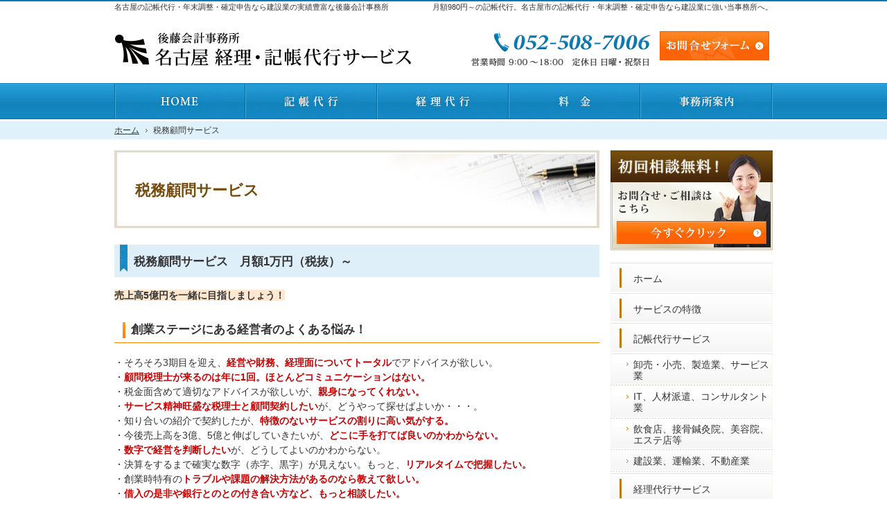

--- FILE ---
content_type: text/html
request_url: https://www.keiri-nagoya.com/60adviser/
body_size: 14703
content:
<?xml version="1.0" encoding="utf-8"?>
<!DOCTYPE html PUBLIC "-//W3C//DTD XHTML 1.0 Transitional//EN" "http://www.w3.org/TR/xhtml1/DTD/xhtml1-transitional.dtd">
<html xmlns="http://www.w3.org/1999/xhtml" lang="ja" xml:lang="ja">
<head>
<meta http-equiv="Content-Type" content="text/html; charset=UTF-8" />
<title>税務顧問サービス｜名古屋の記帳代行・年末調整・確定申告なら建設業に強い後藤会計事務所（名古屋税理士会）</title>
<meta name="description" content="税務顧問サービス&laquo;名古屋での業界最安値に挑戦！建設業の方に人気な30,000円～の確定申告や月額980円～の記帳代行サービスをご提供。名古屋での法人、個人の確定申告・経理記帳代行なら後藤会計事務所にお任せください。" />
<meta name="keywords" content="名古屋市,記帳代行,年末調整,確定申告,建設業" />
<meta name="format-detection" content="telephone=no" />
<meta name="viewport" content="width=device-width,initial-scale=1" />
<meta http-equiv="Content-Style-Type" content="text/css" />
<meta http-equiv="Content-Script-Type" content="text/javascript" />
<link rel="stylesheet" href="https://www.keiri-nagoya.com/style.css" />
<link rel="stylesheet" href="https://www.keiri-nagoya.com/print.css" media="print" />
<script type="text/javascript" src="https://www.keiri-nagoya.com/js/jquery.js"></script>
<script type="text/javascript" src="https://www.keiri-nagoya.com/js/shared.js"></script>
</head>
<body id="c-60adviser" class="p-60adviser">
<div id="top" class="wrap">
<div id="header">
<h1>税務顧問サービス</h1>
<p>月額980円～の記帳代行。名古屋市の記帳代行・年末調整・確定申告なら建設業に強い当事務所へ。</p>
<h2>名古屋の記帳代行・年末調整・確定申告なら建設業の実績豊富な後藤会計事務所</h2>
<p><a href="https://www.keiri-nagoya.com/" rel="home"><img src="https://www.keiri-nagoya.com/header_logo.png" alt="後藤会計事務所 | 名古屋の記帳代行・年末調整・確定申告（建設業）" /></a></p>
</div>
<div id="main">
<div class="article" id="a-60adviser01">
<h3><a href="https://www.keiri-nagoya.com/60adviser/60adviser01.html">税務顧問サービス　月額1万円（税抜）～</a></h3>
<div class="content">
<p><span class="b mark">売上高5億円を一緒に目指しましょう！</span></p>

<p><span class="h4">創業ステージにある経営者のよくある悩み！</span>・そろそろ3期目を迎え、<span class="b fc-red">経営や財務、経理面についてトータル</span>でアドバイスが欲しい。<br />
・<span class="b fc-red">顧問税理士が来るのは年に1回。ほとんどコミュニケーションはない。</span><br />
・税金面含めて適切なアドバイスが欲しいが、<span class="b fc-red">親身になってくれない。</span><br />
・<span class="b fc-red">サービス精神旺盛な税理士と顧問契約したい</span>が、どうやって探せばよいか・・・。<br />
・知り合いの紹介で契約したが、<span class="b fc-red">特徴のないサービスの割りに高い気がする。</span><br />
・今後売上高を3億、5億と伸ばしていきたいが、<span class="b fc-red">どこに手を打てば良いのかわからない。</span><br />
・<span class="b fc-red">数字で経営を判断したい</span>が、どうしてよいのかわからない。<br />
・決算をするまで確実な数字（赤字、黒字）が見えない。もっと、<span class="b fc-red">リアルタイムで把握したい。</span><br />
・創業時特有の<span class="b fc-red">トラブルや課題の解決方法があるのなら教えて欲しい。</span><br />
・<span class="b fc-red">借入の是非や銀行とのとの付き合い方など、もっと相談したい。</span><br />
・<span class="b fc-red">効率の良い経理業務の構築をサポート</span>して欲しい。<br />
・突然の税務調査予告！<span class="b fc-red">不安なので立ち会って欲しい。</span></p>
</div>
</div>
<div class="article" id="a-60adviser02">
<h3><a href="https://www.keiri-nagoya.com/60adviser/60adviser02.html">税務顧問サービスの主な内容</a></h3>
<div class="content">
<p><img src="/images/character1.png" alt="特徴1" /><span class="b v-m">月次決算による分析とご説明</span><br />
毎月の記帳により明らかになった「会社の財務状態（黒字、赤字）」を分かりやすく丁寧にご説明。数字の見方はもちろん、何が原因でこの状況が発生しているのか？どこに手を打てば利益が出るのかなど、数字から原因と対策をレクチャーします。</p>

<p><img src="/images/character2.png" alt="特徴2" /><span class="b v-m">資金繰りご相談業務</span><br />
事業主様とご相談しながら、今後の売上予測を考え、効果的な資金繰り手法をご提案。資金繰り表の作成方法もご指導します。</p>

<p><img src="/images/character3.png" alt="特徴3" /><span class="b v-m">銀行対策、借入れ</span><br />
現状の財務内容や今後の投資計画を見ながら、最適な借入額を算出しご提案いたします。借入にもテクニックがあります。そもそも借りるべきか？利息や返済期間は適当か？など多面的にご指導いたします。<br />
 <br />
<img src="/images/character4.png" alt="特徴4" /><span class="b v-m">税務調査立会い</span><br />
数年に一度行われる、税務署の税務調査立会いを行います。</p>

<p><img src="/images/character5.png" alt="特徴5" /><span class="b v-m">節税対策、納税額の予測業務</span><br />
決算3ヶ月前になりますと、そろそろ着地を考えて、節税対策などの検討も始めていかなければなりません。事業主様の売上予測に基づき、大まかな決算の数字を割り出し、節税対策を講じます。</p>

<p><img src="/images/character6.png" alt="特徴6" /><span class="b v-m">経理業務の効率化</span><br />
売上3億円程度までなら、当社の経理、記帳代行サービスで十分ですが、3億円超となると業種により自計化を進めたほうが良い場合もあります。その際、無駄がなく｢3日で終わる経理」をご指導いたします。</p>
</div>
</div>
<div class="article np">
<h3>お気軽にお問合せください！</h3>
<div class="content">
<p class="contact" id="contact">
<a href="https://www.keiri-nagoya.com/contactssl.html"><img src="https://www.keiri-nagoya.com/images/contact.png" alt="お問合せ・ご相談" /></a>
</p>
</div>
</div>
</div>
<div id="side">
<ul>
<li><a href="https://www.keiri-nagoya.com/contactssl.html"><img src="https://www.keiri-nagoya.com/images/pickup1.png" alt="お問合せはこちら" /></a></li>
</ul>
<div class="nav" id="menu">
<ul>
<li><a href="https://www.keiri-nagoya.com/" rel="home">ホーム</a></li>
<li><a href="https://www.keiri-nagoya.com/05point/">サービスの特徴</a></li>
<li><a href="https://www.keiri-nagoya.com/10register/">記帳代行サービス</a>
<ul>
<li><a href="https://www.keiri-nagoya.com/1010retail/">卸売・小売、製造業、サービス業</a></li>
<li><a href="https://www.keiri-nagoya.com/1020it/">IT、人材派遣、コンサルタント業</a></li>
<li><a href="https://www.keiri-nagoya.com/1030cash/">飲食店、接骨鍼灸院、美容院、エステ店等</a></li>
<li><a href="https://www.keiri-nagoya.com/1040building/">建設業、運輸業、不動産業</a></li>
</ul>
</li>
<li><a href="https://www.keiri-nagoya.com/15accounting/">経理代行サービス</a></li>
<li><a href="https://www.keiri-nagoya.com/20year-end_adjustment/">年末調整代行サービス</a></li>
<li><a href="https://www.keiri-nagoya.com/25payroll/">給与計算代行サービス</a></li>
<li><a href="https://www.keiri-nagoya.com/30closing/">お得な法人申告コース</a></li>
<li><a href="https://www.keiri-nagoya.com/35tax_return/">お得な確定申告コース</a>
<ul>
<li><a href="https://www.keiri-nagoya.com/oyakata/">税理士が一人親方（建設業、建築業等）の決算・確定申告を代行します</a></li>
<li><a href="https://www.keiri-nagoya.com/oyakata2/">税理士が一人親方（建設業、建築業等）のインボイス制度をお手伝い</a></li>
</ul>
</li>
<li><a href="https://www.keiri-nagoya.com/40loan/">創業融資支援サービス</a>
<ul>
<li><a href="https://www.keiri-nagoya.com/4010how_to_loan/">創業融資とは</a></li>
<li><a href="https://www.keiri-nagoya.com/4020jfc/">日本政策金融公庫</a></li>
<li><a href="https://www.keiri-nagoya.com/4030loan_faq/">創業融資Q＆A</a></li>
</ul>
</li>
<li><a href="https://www.keiri-nagoya.com/45subsidy/">創業補助金申請サポート</a></li>
<li><a href="https://www.keiri-nagoya.com/50white_return/">白色申告サポート</a></li>
<li><a href="https://www.keiri-nagoya.com/55tax_inquiry/">税務調査</a></li>
<li><a href="https://www.keiri-nagoya.com/60adviser/">税務顧問サービス</a></li>
<li><a href="https://www.keiri-nagoya.com/63bank/">銀行交渉サポート</a></li>
<li><a href="https://www.keiri-nagoya.com/67urgent/">駆け込み決算申告</a></li>
<li><a href="https://www.keiri-nagoya.com/70flow/">ご相談から導入まで</a></li>
<li><a href="https://www.keiri-nagoya.com/73price/">料金のご案内</a></li>
<li><a href="https://www.keiri-nagoya.com/77faq/">よくある質問</a></li>
<li><a href="https://www.keiri-nagoya.com/80results/">導入実績</a></li>
<li><a href="https://www.keiri-nagoya.com/83voice/">お客さまの声</a></li>
<li><a href="https://www.keiri-nagoya.com/85office/">事務所概要</a></li>
<li><a href="https://www.keiri-nagoya.com/contactssl.html">お問合せ・ご相談</a></li><li><a href="https://www.keiri-nagoya.com/88recruit/">職員募集</a></li>
<li><a href="https://www.keiri-nagoya.com/90privacy/">個人情報の取り扱い</a></li>
<li><a href="https://www.keiri-nagoya.com/95copyright/">著作権・免責事項</a></li>
<li><a href="https://www.keiri-nagoya.com/archives.html">サイトマップ</a></li>
</ul>
</div>
<ul>
<li><a href="http://gotokaikei.blog.fc2.com/" target="_blank" rel="noopener nofollow"><img src="https://www.keiri-nagoya.com/images/banner1.png" alt="代表ブログ" /></a></li>

<li><a href="http://www.yuushi-nagoya.com/" target="_blank"><img src="https://www.keiri-nagoya.com/images/banner3.png" alt="創業融資支援サービス" /></a></li>
<li><a href="http://zeirishi-tax.noor.jp/" target="_blank" rel="noopener nofollow""><img src="https://www.keiri-nagoya.com/images/banner4.jpg" alt="山下会計事務所" /></a></li>
<li><iframe src="https://www.facebook.com/plugins/page.php?href=https%3A%2F%2Fwww.facebook.com%2Fotetudai&tabs=timeline&width=240&height=500&small_header=false&adapt_container_width=true&hide_cover=false&show_facepile=true&appId" width="240" height="500"></iframe></li>
<li><a class="twitter-timeline" data-width="240" data-height="500" href="https://twitter.com/gotokaikei?ref_src=twsrc%5Etfw">Shares by gotokaikei</a> <script async src="https://platform.twitter.com/widgets.js" charset="utf-8"></script></li>
</ul>
<dl class="area">
<dt><span>対象地域</span></dt>
<dd>愛知県全域、名古屋、中川区、緑区、南区、天白区、中区、中村区、港区、東区、熱田区、昭和区、瑞穂区、西区、名東区、守山区、北区、千種区、一宮、瀬戸、春日井、津島、犬山、江南、小牧、稲沢、尾張旭、岩倉、愛西、清須、北名古屋、弥富、豊山、大口、扶桑、あま、大治、蟹江、飛島村、岡崎、半田、碧南、刈谷、豊田、安城、西尾、常滑、東海、大府、知多、知立、高浜、豊明、日進、東郷、長久手、阿久比、東浦、みよし</dd>
</dl>

</div>
</div>
<div id="gnav">
<p class="wrap">
<span class="info"><a href="#info">連絡先</a></span>
<span class="form"><a href="https://www.keiri-nagoya.com/contactssl.html">お問合せフォーム</a></span>
</p>
<div class="nav" id="global"><dl class="wrap"><dt id="navbtn"><a href="#menu">Menu</a></dt>
<dd><ul>
<li class="list-1"><a href="https://www.keiri-nagoya.com/" rel="home"><span>ホーム</span></a></li>
<li class="list-2"><a href="https://www.keiri-nagoya.com/10register/"><span>記帳代行サービス</span></a></li>
<li class="list-3"><a href="https://www.keiri-nagoya.com/15accounting/"><span>経理代行サービス</span></a></li>
<li class="list-4"><a href="https://www.keiri-nagoya.com/73price/"><span>料金のご案内</span></a></li>
<li class="list-5"><a href="https://www.keiri-nagoya.com/85office/"><span>事務所概要</span></a></li>
</ul></dd>
</dl></div>
<div class="nav" id="topicpath"><ol class="wrap">
<li><a href="https://www.keiri-nagoya.com/" rel="home"><span>ホーム</span></a></li><li><span>税務顧問サービス</span></li>
</ol></div>
</div>
<div id="footer">
<div id="info" class="wrap">
<dl>
<dt><span id="sitename">後藤会計事務所</span></dt>
<dd>
<div>
<p>
<span>お電話でのお問合せはこちら</span>
<span><a href="tel:0525087006"><span>052-508-7006</span></a></span>
</p>
<p>
<span>営業時間／<span>9：00～18：00</span></span><span>定休日／日曜・祝祭日</span>
</p>
</div>
<a href="https://www.keiri-nagoya.com/contactssl.html" class="btn-form">お問合せフォーム</a>
</dd>
</dl>
<a href="https://www.keiri-nagoya.com/" rel="home"><img src="https://www.keiri-nagoya.com/footer_banner.png" alt="記帳代行サービスなら名古屋の記帳代行・年末調整・確定申告なら建設業に強い後藤会計事務所（名古屋税理士会）におまかせ" /></a>
<h3><a href="https://www.keiri-nagoya.com/" rel="home">名古屋の記帳代行・年末調整・確定申告なら建設業に強い後藤会計事務所（名古屋税理士会）</a>で決まり！</h3>
<p id="copyright">Copyright(C)2016-2026 後藤会計事務所 All Rights Reserved.</p>
</div>
</div>
<script type="text/javascript">
  (function(i,s,o,g,r,a,m){i['GoogleAnalyticsObject']=r;i[r]=i[r]||function(){
  (i[r].q=i[r].q||[]).push(arguments)},i[r].l=1*new Date();a=s.createElement(o),
  m=s.getElementsByTagName(o)[0];a.async=1;a.src=g;m.parentNode.insertBefore(a,m)
  })(window,document,'script','https://www.google-analytics.com/analytics.js','ga');

  ga('create', 'UA-78170027-1', 'auto');
  ga('send', 'pageview');

</script>
</body>
</html>

--- FILE ---
content_type: text/css
request_url: https://www.keiri-nagoya.com/style.css
body_size: 5289
content:
@charset "utf-8";
@import url(css/responsive/shared.css);
#gnav>p a{background:url("images/design/nav_contact.png") no-repeat scroll 0 -42px;height: 42px;width:158px;}
#gnav>p>span.mail a{width:365px;height:22px;background:url("images/design/bg.png");right:35px;top:-26px;}
body>.wrap{padding:178px 0 0 0;}#index #header{min-height:178px;}
#global,#global ul{background:url("images/design/global.png") repeat-x;}
#global ul{padding:0 0 3px 0;}
#global ul li{width:20%;}
#global ul li a,#global ul li span{height:52px;}
#global ul li a{background:url("images/design/nav_on.png") center bottom repeat-x;position:relative;}
#global ul li a:after,#global ul li:first-child a:before{content:url("images/design/nav_line.png");width:2px;height:52px;position:absolute;right:0;top:0;}
#global ul li:first-child a:before{right:auto;left:0;}
#global ul li span{background:url("images/design/nav_1.png") no-repeat center center/contain;}
#global ul li.list-2 span{background-image:url("images/design/nav_2.png");}
#global ul li.list-3 span{background-image:url("images/design/nav_3.png");}
#global ul li.list-4 span{background-image:url("images/design/nav_4.png");}
#global ul li.list-5 span{background-image:url("images/design/nav_5.png");}

.p-10register #global ul li.list-2 a,.p-15accounting #global ul li.list-3 a,.p-73price #global ul li.list-4 a,.p-85office #global ul li.list-5 a,#index #global ul li.list-1 a,#global ul li a:hover{background-position:center 0;}
#topicpath{margin-top:7px;}
@media only screen and (max-width:970px){
body>.wrap,body#index>.wrap{padding-top:178px;}
#index #header{min-height:0;}
#gnav>p a, #navbtn a, #gnav>p>span.info {border-radius: 0;}
}
@media only screen and (max-width:720px){
body>.wrap,body#index>.wrap{padding-top:132px;}
#gnav>p a,#navbtn a{background:url("/images/design/mail.png") center center no-repeat;width:42px;height:42px;}
#gnav>p a, #navbtn a, #gnav>p>span.info {border-radius: 0;}
#global{background:none;}
#gnav>p a{right:60px;}
#gnav>p.wrap{margin:0;}
#topicpath{margin-top:14px;}
}
@media only screen and (max-width:500px){
body>.wrap,body#index>.wrap{padding-top:70px;}
#gnav>p a,#navbtn a{background:url("/images/design/mail.png") center center no-repeat;width:42px;height:42px;}
#gnav>p a, #navbtn a, #gnav>p>span.info {border-radius: 0;}
#gnav>p a{right:44px;}
#topicpath{margin-top:0;}
}


#topicpath,#topicpath ol{background:#fff url("images/design/topicpath.png") center bottom repeat-x;margin-top:0;}
#show{margin:0 0 20px 0;}
#point li{width:100%;}
#header{background:#e4dacb;}
h1{color:#744c0d;border:2px solid #fff;}
h3,.h3,#news>dl>dt{background:#deeff9;padding:15px 8px 12px 28px;margin-bottom:16px;}
h3:before,.h3:before,#news>dl>dt:before{content:url("images/design/hl.png");left:8px;top:0;height:auto;border:0;}
#header,#header a,h3,.h3,h3 a,.h3 a,#news>dl>dt,#info>dl,#info>dl a,#gnav,#gnav a{color:#333;}
h4,.h4{color:#333;}
h5,.h5{border-bottom:1px solid #e0be84;}
h5:before,.h5:before{border-left:4px solid #c3892a;}
h6,.h6{border-left:4px solid #1b90ca;color:#333;}

#menu {border-bottom:1px solid #e3e3e3;}
#menu li {border-top:1px solid #e3e3e3;}
#menu li a {background:#fff url("/images/design/menu_bg.png") no-repeat -700px bottom;}
#menu li a:hover {background-color:#fff;background-position: 0 top;}
#menu li li:first-child {border-top:1px solid #e3e3e3;}
#menu li li a{background:#fff url("/images/design/menu2_bg.png") no-repeat -700px bottom; padding: 0.5em 0 0.4em 32px;}
#menu li li a:hover {background-color:#fff; background-position: 0 top;}
#menu li a::before {top: 0.5em;}
#menu li li a::before {left: 18px;}
#side iframe{width:240px;}
.w40,.w90{width:100%;}
.sp-inline {content: "";float: left;display: none;}
.t-check{border-collapse:separate;border-spacing:0 2px;letter-spacing: .075em;line-height:1.2;vertical-align:middle;}
.t-check th,.t-check td{border:none;padding:.5em;}
.t-check th{width:2.75em;text-align:center;color:#fff;background: #513f26;}
.t-check th:before{content:"";width:1em;height:.6em;border-left:3px solid;border-bottom:3px solid;transform: rotate(-45deg);display:inline-block;margin-bottom:.4em;}
.t-check td{background: #fdf9f3;padding:.85em 1.5em;}
.auto {margin: auto;}
.mb40{margin-bottom: 40px;}

@media(min-width:48em){
.w40 {width:40%;}
.w90 {width:90%;}
.sp-inline {content: none;float: none;display: inherit;}
}

/*対象地域*/
dl.area{padding:1px; border:1px solid #d4e0ea;}
dl.area dt {margin-bottom: 5px;padding: 5px;background:#deeff9; color:#333; font-size:110%; font-weight:bold;}
dl.area dt span{padding-left:5px; border-left: 4px solid #1a8dc6;}
dl.area dd {padding: 5px;}

#up a { width: 56px;height: 56px;}

mark, .mark {background: #ffe8cf;}
.linebox {border: 3px double #e9dece;display: block;padding: 16px;background: #fdf9f3;}

@media only screen and (max-width: 970px){
#info>dl{height:auto;background:#2399d5;border-bottom:3px solid #5eb6e3;min-height:80px;color:#fff;}
#info>dl>dd>div>p>span span{display:inline-block;color:#fff;}
}

@media only screen and (max-width: 720px){
#menu:before{background:#754d0d;color:#fff;}
}

@media only screen and (max-width: 500px){
#menu li a::before {top: 1.6em;}
#menu li li a::before {background:url("/images/design/menu2.png") no-repeat left center; top: 23px;}
#menu li li a {padding: 1.5em 0 1.5em 42px;}
}

--- FILE ---
content_type: text/css
request_url: https://www.keiri-nagoya.com/css/responsive/shared.css
body_size: 34769
content:
@charset "utf-8";
/*reset170907*/
html,body,div,h1,h2,h3,h4,h5,h6,address,p,hr,pre,blockquote,ol,ul,li,dl,dt,dd,a,em,strong,small,cite,q,dfn,abbr,code,var,samp,kbd,sub,sup,ruby,rt,rp,i,b,span,ins,del,img,iframe,table,caption,colgroup,col,tbody,thead,tfoot,tr,td,th,form,fieldset,legend,label,input,button,select,optgroup,option,textarea,article,aside,figcaption,figure,footer,header,main,mark,nav,section,time{background-color:transparent;border:0;font-family:inherit;font-size:100.01%;font-style:normal;margin:0;outline:0;padding:0;vertical-align:baseline;box-sizing:border-box;}article,aside,figcaption,figure,footer,header,main,nav,section{display:block;}html{height:100%;font-family:sans-serif;-ms-text-size-adjust:100%;-webkit-text-size-adjust:100%;}body{font-size:62.5%;line-height:1;text-align:center;width:100%;position:relative;overflow-wrap:break-word;word-wrap:break-word;}ol,ul{list-style:none;}table{border-collapse:collapse;border-spacing:0;}a img,ins,abbr[title]{text-decoration:none;}abbr[title],dfn[title]{border-bottom:1px dotted;cursor:help;}button,input,label,select{cursor:pointer;overflow:visible;width:auto;}button,select{text-transform:none;}button,input,optgroup,select,textarea,iframe,svg{line-height:1;text-transform:none;vertical-align:middle;}textarea{overflow:auto;resize:vertical;}pre{white-space:pre-wrap;}ul ul,ul dl,dl ul,table p,table ul,table dl,table table{font-size:1em;}a:focus,input:focus,select:focus,textarea:focus{outline:thin dotted;}a:hover,a:active{outline:0;}
/*default*/
strong,b,.b,optgroup{font-weight:bold;}dfn,em,i,.i{font-style:italic;letter-spacing:.1em;}.u{text-decoration:underline;}del,.s{text-decoration:line-through;}.big{font-size:1.2em;}small,.small,sup,.sup,sub,.sub{font-size:.88em;}.center{text-align:center;display:block;margin:0 auto;}blockquote,q{quotes:none;}blockquote::before,blockquote::after,q::before,q::after{content:'';content:none;}.tt,code,kbd,pre,samp,var{font-family:'Courier New',Courier,monospace;}h1,h2,h3,h4,h5,h6,hr,.clear{clear:both;}caption,th,td,textarea{text-align:left;vertical-align:top;}img,a img{max-width:100%;height:auto;vertical-align:middle;}abbr,.uppercase{text-transform:uppercase;letter-spacing:.1em;}[disabled]{cursor:default;}sup,.sup,sub,.sub{line-height:0;position:relative;}sup,.sup{top:-.5em;}sub,.sub{bottom:-.25em;}ruby{line-height:normal;}rt,rp{font-size:50%;}.ruby{display:inline-block;position:relative;}.ruby .rt{font-size:.6em;line-height:1;display:block;position:absolute;left:0;top:-.6em;text-align:center;width:100%;white-space:nowrap;}
:root,html{cursor:default;overflow-y:scroll;}body{-webkit-backface-visibility:hidden;backface-visibility:hidden;}img{-ms-interpolation-mode:bicubic;}svg:not(:root){overflow:hidden;}:root,::after,::before{box-sizing:border-box;}button,[type="button"],[type="reset"],[type="submit"]{-moz-appearance:none;-webkit-appearance:none;}button::-moz-focus-inner,input::-moz-focus-inner{border:0;padding:0;}p,li,dt,dd,th,td,pre{-ms-line-break:strict;line-break:strict;}::after,::before{text-decoration:inherit;vertical-align:inherit;border:0;}select::-ms-value{color:currentcolor;}#n:root{-ms-overflow-style:-ms-autohiding-scrollbar;}::-webkit-file-upload-button{-webkit-appearance:button;font:inherit;}::-webkit-input-placeholder{color:inherit;opacity:.54;}a{-webkit-text-decoration-skip:objects;}
/*default1504*/
.ruby2{display:inline-block;position:relative;}.ruby2 .rp{margin:0 .2em;}.ruby2 .rp,.ruby2 .rt{font-size:.88em;}
/*custom*/
th,td,button,input,select,textarea{border:1px solid #e4dbcf;}textarea{line-height:1.2;resize:vertical;}
input[type="text"],select{height:2em;line-height:2em;min-height:2em;}
input[type="checkbox"],input[type="radio"]{border:0;height:1em;margin:0 .5em .2em .5em;width:1em;}
button,input[type="button"],input[type="reset"],input[type="submit"]{padding:.625em 1.618em;background:#e74543;color:#fff;}
table,iframe{width:100%;}th,td{padding:6px;}th{background:#f9f5ef;font-weight:normal;vertical-align:middle;}
mark,.mark{background:#fff3ca;}input[type="text"]:focus,select:focus,textarea:focus{background:#fafafa;}hr{border-top:1px solid #e4dbcf;margin:1em 0;overflow:visible;}
a{color:#0066b0;text-decoration:none;}body,h4,.h4,#menu a{color:#333;}
#header,#header a,h3,.h3,h3 a,.h3 a,#news>dl>dt,#info>dl,#info>dl a{color:#fff;}h5,.h5,h6,.h6{color:#754c24;}h1,#gnav,#gnav a{color:#a57c52;}#footer,#footer h3,#footer h3 a{color:#808080;}#main a:hover,#topicpath a{text-decoration:underline;}
/*layout*/
body{background:url("../../images/design/body.png") repeat-x;}
.wrap{margin:0 auto;overflow:auto;position:relative;text-align:left;max-width:950px;z-index:1;font-size:1.4em;line-height:1.5;}
body>.wrap,#index #header{background:url("../../images/design/header.png") right 30px no-repeat;padding-top:132px;}
body#index>.wrap{max-width:100%;text-align:center;padding-top:0;background:none;overflow:hidden;}
#header,#main{float:left;width:700px;margin-right:16px;}#side{overflow:hidden;max-width:234px;}
#header,#side{margin-top:2.8em;}#main,#side{padding-bottom:28px;}
#index #header,#index #main,#index #side{margin-top:0;display:inline-block;vertical-align:top;text-align:left;float:none;}
#index #header{display:block;width:auto;padding:0;min-height:132px;max-width:950px;margin:0 auto;position:relative;}
#gnav,#footer{clear:both;text-align:center;width:100%;}
#footer,#info{background:url("../../images/design/footer.png") repeat-x;}
/*set*/
.db_i,h3.nt,.more a>span,#index h1,#gnav>ul a,#gnav>p a,#global span,#navbtn a,#show>h3,#show>p,#up a,#pnav a,a[class|="btn"]{display:block;overflow:hidden;background:url("../../images/design/bg.png");width:100%;text-indent:100%;white-space:nowrap;padding:0;margin:0;}
.pdf{background:url("../../images/design/pdf.png") no-repeat;padding-left:16px;}
.window{background:url("../../images/design/window.png") no-repeat;padding-left:16px;}
.link a,a.link,.list li,.more a>span,#news>dl>dd>span{background:url("../../images/design/arrow.png") 0 .25em no-repeat;padding-left:16px;display:inline-block;}
.up a{background:url("../../images/design/up.png") right center no-repeat;padding-right:16px;min-height:14px;display:inline-block;}
#header a,#side a,#footer a,h3 a,.h3 a,#main h3 a:hover,#main .h3 a:hover,#gnav>ul a,#gnav>p a,#global a{text-decoration:none;}a[href^=tel]{cursor:default;}
.list li,#menu li a,.h3,.h4,.h5,.h6,.more{display:block;}
.more,.up{display:block;text-align:right;}.more a{overflow:hidden;}.more a>span{padding:0;float:right;width:16px;background-position:center center;}
#index h1,h1~p,h2,#gnav{position:absolute;left:0;top:0;z-index:3;}
article,section,.article,.section{clear:both;}article,section,.article,.section,table,dl,ul{margin:0 0 1.5em 0;}ul ul{margin-bottom:.5em;}
p{padding:0 0 1.5em 0;}#header p,#footer p{padding:0;}
img{margin:5px;}#header img,#side img,#footer img,#gnav img{margin:0;}
#side li,#global li{vertical-align:bottom;line-height:1;}
#topicpath ol,h1+p,h2,#index h1{overflow:hidden;white-space:nowrap;text-overflow:ellipsis;}
/*header*/
#header{background:#f3ebde;padding:3px 0;margin-bottom:24px;}
h1{background:#fff url("../../images/design/title.png") right 0 no-repeat;border:4px solid #fff;font-size:1.6em;line-height:1.2;margin:0 4px;padding:40px 8px 36px 24px;}
#index h1{background:none;border:0;}
h1+p{text-align:right;}h1+p,h2{font-size:.82em;font-weight:normal;width:100%;top:2px;z-index:9;}h2+p{line-height:1;text-align:left;top:30px;width:auto;}
/*main*/
h3,h4,h5,h6,.h3,.h4,.h5,.h6,#news>dl>dt{display:block;margin:0 0 18px 0;font-size:1.2em;line-height:1.2;font-weight:bold;padding:8px 0 8px 24px;position:relative;}
h3:before,h4:before,h4:after,h5:before,.h3:before,.h4:before,.h4:after,.h5:before,#news>dl>dt:before{content:"";position:absolute;left:12px;top:18%;height:64%;border-left:4px solid #c59b6d;}
h3,.h3,#news>dl>dt{background:#ffa425 url("../../images/design/hl.png") 0 bottom repeat-x;padding-bottom:10px;}
h3:before,.h3:before,#news>dl>dt:before{top:15%;height:60%;border-color:#ffdc00;}
h4,.h4{border-bottom:1px solid #ff8402;}
h4:before,.h4:before{border-color:#ff9d1f;}
h4:after,.h4:after{border:0;width:4px;z-index:2;background:url("../../images/design/hl2.png") 0 bottom no-repeat;}
h5,.h5{border-bottom:1px solid #e4dbcf;}
h6,.h6{margin-left:12px;border-left:4px solid #c59b6d;padding:2px 8px;}
#footer h3,h3.nt{background:none;font-size:1em;font-weight:normal;border:0;margin:0;padding:0;}
h3.nt{position:absolute;left:0;top:-1em;}
h3.nt:before,#footer h3:before{content:none;border:0;height:auto;}
input[type="text"],textarea{width:80%;padding:2px;}
select{padding:0 .5em;margin-right:6px;}
.fi_name input[type="text"],.fi_tel input[type="text"],.fi_mail input[type="text"]{width:60%;}
.fi_zip input[type="text"]{width:8em;}
.fi_zip input[type="button"]{padding:6px;margin:.5em 0 0 0;}
.fi_zip input+input[type="button"]{margin:0;}
.fi_birthday input[type="text"],.fi_age input[type="text"]{width:2.5em;text-align:center;}
.fi_address input[type="text"],textarea{width:98%;}
.fi_ime input[type="text"]{ime-mode:disabled;}
dl.box{overflow:hidden;}
dl.box>dt{cursor:pointer;border-bottom:1px solid #ccc;background:url("../../images/design/down.png") 98% center no-repeat;padding:0 2% 0 .5em;}
dl.box>dt.on{background-image:url("../../images/design/up.png");}
dl.box>dd{padding:1em 0;}
.sns{clear:both;text-align:right;overflow:auto;padding:1em 0;}.sns>div{float:right;overflow:hidden;margin:0 0 0 .5em;}.sns>div.fb,.sns>div.fb iframe{width:110px;height:22px;}
/*side*/
#side>ul li{padding:0 0 12px 0;}
#side>ul:first-child{margin:0 0 6px 0;}
#menu{margin:0 0 12px 0;border-bottom:1px solid #e4dbcf;}
#menu ul{background:#f9f5ef;margin:0;}
#menu li{border-top:1px solid #e4dbcf;border-bottom:2px solid #fff;}
#menu li a{background:#f1f1f1 url("../../images/design/menu_bg.png") -700px 0 no-repeat;margin:0 1px;padding:1em 0 .75em 32px;position:relative;line-height:1.2;}
#menu li a:before{content:url("../../images/design/menu.png");position:absolute;left:12px;top:1.25em;}
#menu ul ul{border-top:2px solid #fff;}
#menu li li{background:url("../../images/design/menu_line.png") 0 bottom repeat-x;padding:0 0 2px 0;border:0;}
#menu li li:first-child{border-top:1px solid #e4dbcf;}
#menu li li a{background:#f3f3f3 url("../../images/design/menu2_bg.png") -700px 0 no-repeat;border:0;padding:.5em 0 .4em 42px;}
#menu li li a:before{content:url("../../images/design/menu2.png");left:30px;top:.6em;}
#menu li a:hover{background-position:0 0;background-color:#e8e8e8;}
#menu li li a:hover{background-color:#efefef;}
/*gnav*/
#gnav{top:120px;}
#gnav>p{padding:0;overflow:visible;}
#gnav>p>a,#gnav>p>span{position:absolute;right:5px;top:-75px;z-index:3;}
#gnav>p>span{display:inline-block;overflow:hidden;}
#gnav>p a{background:url("../../images/design/nav_contact.png") 0 -42px no-repeat;width:158px;height:42px;}
#gnav>p>span.info{width:0;height:0;z-index:2;}
#gnav>p a:hover{background-position:0 0;}
#global dl,#global ul{overflow:hidden;}
#global dl dt{position:absolute;left:100%;top:0;}
#global ul{display:table;width:100%;margin:0;}
#global ul li{display:table-cell;}
#global ul li a,#global ul li span{display:block;margin:0 auto;}
/*topicpath*/
#topicpath{margin-top:14px;}
#topicpath,#topicpath ol{background:#fffcf9 url("../../images/design/topicpath.png") center bottom repeat-x;}
#topicpath ol{padding:6px 0;}#topicpath li{display:inline-block;font-size:.88em;line-height:1.2;}
#topicpath li>a,#topicpath li>span{background:url("../../images/design/path.png") 0 center no-repeat;padding:0 6px 0 14px;}#topicpath li:first-child>a{background:none;padding-left:0;}
/*footer*/
#footer h3,#footer #copyright{background:none;margin:0;padding:6px 0 0 0;font-weight:normal;clear:none;overflow:hidden;text-align:right;font-size:.88em;border:0;}
#footer img{float:left;}
#info{padding-bottom:10px;}
#info>dl{background:url("../../images/design/phone.png");height:83px;overflow:hidden;margin:0 0 10px 0;position:relative;}
#info>dl>dt,#info>dl>dd>div{position:absolute;left:100%;top:0;padding:0;}
#info>dl>dd{padding:0;text-align:right;}
#info>dl>dd>a{margin:5px 0 0 auto;position:relative;}
a.btn-form{background:url("../../images/design/btn_contact.png") center -62px no-repeat;width:234px;height:62px;}
a.btn-form:hover{background-position:0 0;}
/*js*/
#up{position:fixed;right:20px;bottom:20px;z-index:9;}
#up a{background:url("../../images/design/top.png");width:90px;height:52px;}
#pnav{position:fixed;left:0;bottom:0;width:100%;padding:2px 0 0 0;margin:0;z-index:9;overflow:hidden;background:url("../../images/design/shadow.png") repeat-x;}
#pnav li{float:left;text-align:center;border-top:1px solid #fff;background:url("../../images/design/pnav.png");width:33.33%;position:relative;}
#pnav li:before{content:"";position:absolute;left:0;top:12%;height:76%;border-left:1px solid #fff;}
#pnav li:first-child:before{content:none;}
#pnav a{background-position:center center;background-repeat:no-repeat;width:100%;height:50px;margin:0 auto;background-image:url("../../images/design/pnav_menu.png");}
#pnav a[rel="home"]{background-image:url("../../images/design/pnav_home.png");}
#pnav a[href="#top"]{background-image:url("../../images/design/pnav_top.png");}
/*index*/
#show{width:100%;text-align:center;margin:0 0 18px 0;position:relative;overflow:hidden;}
#show>h3,#show>p,#show>img{margin:0;position:absolute;left:100%;top:0;}
#show>img.main{position:static;left:auto;top:auto;}
#show img,#point img{margin:0 auto;}
#point{overflow:hidden;margin:0 0 8px 0;}
#point li{padding:0 0 12px 0;width:50%;float:left;line-height:1;vertical-align:bottom;}
#point li.list-2,#point li.list-4{text-align:right;}
#point li#spcontact{width:100%;float:none;}
#news{overflow:hidden;margin:0;}
#news>p{text-align:right;}
#news>dl{border:1px solid #e4dbcf;padding:12px;}
#news>dl>dt{margin:0 0 12px 0;}
#news>dl>dd{background:url("../../images/design/line.png") 0 bottom repeat-x;overflow:hidden;padding:5px 12px 5px 0;margin:0 0 5px 0;}
#news>dl>dd>span{background-position:12px .2em;color:#825e3a;font-weight:bold;float:left;padding:0 12px 0 28px;font-family:'Courier New',Courier,monospace;letter-spacing:1px;display:block;}
#news>dl>dd>div{overflow:hidden;}
#news>dl>dd>div p{padding:0 0 .5em 0;}
.contact{padding:0 0 12px 0;text-align:center;}.contact img{margin:0 auto;}
/*list-type,title-i*/
[class*="list-type"]>li,[class*="list-type"]>dt,[class*="list-type"]>dd,[class*="title-i"],p[class*="list-type"],span[class*="list-type"]{display:block;position:relative;padding-left:1.2em;text-align:left;}
[class*="list-type"]>li::before,[class*="list-type"]>dt::before,[class*="title-i"]::before,p[class*="list-type"]::before,span[class*="list-type"]::before{position:absolute;left:0;top:0;}
.list-type-disc>li::before,.list-type-disc>dt::before,.title-i-disc::before{content:"\30fb";left:.25em;}
.list-type-square>li::before,.list-type-square>dt::before,.title-i-square::before{content:"\25a0";}
.list-type-circle>li::before,.list-type-circle>dt::before,.title-i-circle::before{content:"\25cf";}
.list-type-diamond>li::before,.list-type-diamond>dt::before,.title-i-diamond::before{content:"\25c6";}
.list-type-kome>li::before,.list-type-kome>dt::before,.title-i-kome::before{content:"\203b";color:#c00;}
.list-type-asterisk>li::before,.list-type-asterisk>dt::before,.title-i-asterisk::before{content:"\ff0a";color:#c00;}
.list-type-star>li::before,.list-type-star>dt::before,.title-i-star::before{content:"\2605";color:#fc0;}
.list-type-arrow>li::before,.list-type-arrow>dt::before,.title-i-arrow::before{content:">";left:.25em;top:1em;font:bold .5em/1 monospace;}
.title-i-ok::before{content:"\25cb";}.title-i-no::before{content:"\d7";}.title-i-q::before{content:"Q";}.title-i-a::before{content:"A";}
.list-type-number{counter-reset:olcount;}.list-type-number>li{counter-increment:olcount;padding-left:2.5em;}
.list-type-number>li::before{content:counter(olcount)".";display:inline-block;text-align:right;width:2em;font-weight:bold;}
.list-type-check>li,.list-type-check>dt,.list-type-check>dd,.title-i-check{padding-left:1.5em;}
.list-type-check>li::before,.list-type-check>dt::before,.title-i-check::before{content:"";background:url("../../images/design/checkbox.png") center center no-repeat;background-size:1.25em;width:1.25em;height:1.25em;}
/*list-type old*/
p.list-type-disc::before,span.list-type-disc::before{content:"\30fb";left:.25em;}
p.list-type-square::before,span.list-type-square::before{content:"\25a0";}
p.list-type-circle::before,span.list-type-circle::before{content:"\25cf";}
p.list-type-diamond::before,span.list-type-diamond::before{content:"\25c6";}
p.list-type-kome::before,span.list-type-kome::before{content:"\203b";color:#c00;}
p.list-type-asterisk::before,span.list-type-asterisk::before{content:"\ff0a";color:#c00;}
p.list-type-star::before,span.list-type-star::before{content:"\2605";color:#fc0;}
.list-type-ok>li::before,.list-type-ok>dt::before,p.list-type-ok::before,span.list-type-ok::before{content:"\25cb";color:#c00;}
.list-type-no>li::before,.list-type-no>dt::before,p.list-type-no::before,span.list-type-no::before{content:"\d7";}
.list-type-q>li::before,.list-type-q>dt::before,p.list-type-q::before,span.list-type-q::before{content:"Q";}
.list-type-a>li::before,.list-type-a>dt::before,p.list-type-a::before,span.list-type-a::before{content:"A";}
/*responsive*/
[class|="max"],[class*=" max"],[class*="typebox"]>li,[class*="typebox"]>span,.btn,.center{display:block;max-width:100%;text-align:center;margin-left:auto;margin-right:auto;}[class|="max"] img,[class*=" max"] img{width:100%;margin:0;}
.max-100{max-width:100px;}.max-150{max-width:150px;}.max-200{max-width:200px;}.max-240{max-width:240px;}.max-250{max-width:250px;}.max-300{max-width:300px;}.max-350{max-width:350px;}.max-400{max-width:400px;}.max-450{max-width:450px;}.max-500{max-width:500px;}.max-690{max-width:690px;}
.max30{max-width:30%;}.max40{max-width:40%;}.max50{max-width:50%;}.max60{max-width:60%;}.max70{max-width:70%;}.max80{max-width:80%;}.max90{max-width:90%;}.max-98p,.max98{max-width:98%;}.max100{max-width:100%;}[class*="typebox"],[class^="lin "],[class|="lin"],[class*=" lin-"]{overflow:hidden;}
[class*="typebox"]>li,[class*="typebox"]>span{margin-left:1%;float:left;}
.typebox2>li,.typebox2>span{width:49.5%;}.typebox3>li,.typebox3>span,.typebox2-3>li,.typebox2-3>span{width:32.66666666666667%;}.typebox4>li,.typebox4>span,.typebox3-4>li,.typebox3-4>span,.typebox2-4>li,.typebox2-4>span{width:24.25%;}[class*="typebox5"]>li,[class*="typebox5"]>span{width:19.2%;}.typebox3-6>li,.typebox3-6>span{width:15.83333333333333%;}
.typebox2>li:nth-child(2n+1),.typebox2>span:nth-child(2n+1),.typebox3>li:nth-child(3n+1),.typebox3>span:nth-child(3n+1),.typebox2-3>li:nth-child(3n+1),.typebox2-3>span:nth-child(3n+1),.typebox4>li:nth-child(4n+1),.typebox4>span:nth-child(4n+1),.typebox3-4>li:nth-child(4n+1),.typebox3-4>span:nth-child(4n+1),.typebox2-4>li:nth-child(4n+1),.typebox2-4>span:nth-child(4n+1),[class*="typebox5"]>li:nth-child(5n+1),[class*="typebox5"]>span:nth-child(5n+1),.typebox3-6>li:nth-child(6n+1),.typebox3-6>span:nth-child(6n+1){margin-left:0;clear:both;}
[class~="typebox2"][class~="bnr"]>li,[class~="typebox3"][class~="bnr"]>li:nth-child(3n){text-align:right;}
[class~="typebox2"][class~="bnr"]>li:nth-child(2n+1),[class~="typebox3"][class~="bnr"]>li:nth-child(3n+1){text-align:left;}
.flex,[class*="flex-"]{display:-webkit-flex;display:flex;-webkit-flex-wrap:wrap;flex-wrap:wrap;}
.flex-sb{-webkit-justify-content:space-between;justify-content:space-between;}
.flex-sa{-webkit-justify-content:space-around;justify-content:space-around;}
/*popup,column1*/
.popup #header,.popup #main,.column1 #header,.column1 #main{float:none;width:100%;margin-right:auto;}
body.popup{background:#ff8402;}
.popup .wrap{width:auto;background:#fff;overflow:hidden;}body.popup>.wrap{padding:0;}
.popup #header{position:absolute;left:100%;top:0;}
.popup h1{border:0;background:none;padding:0;margin:0;}
.popup #main{background:none;width:100%;margin:0;}
.popup #main .content{padding:0 .5em 1em .5em;margin:0;}
.popup #footer,.popup #footer>div{background:none;}
.popup #footer>div>p:first-child{background:none;height:auto;}
.popup #footer #copyright{color:#fff;padding:10px;text-align:center;}
.column1 h1{background-image:url("../../images/design/title_w.png");}
.popup small{font-size:12px;letter-spacing:.1em;}.popup [class|="file"],.popup .version,.popup i{padding:0 .25em;letter-spacing:.1em;font-style:normal;}
/*common*/
.linebox{display:block;padding:16px;overflow:hidden;}.linebox,.border{border:1px solid #ccc;-webkit-box-sizing:border-box;-moz-box-sizing:border-box;box-sizing:border-box;}
.oc-red,.fc-red,.ic-red>li::before,.ic-red>dt::before,.ic-red::before,.new:after{color:#c70000;}
.oc-yellow,.fc-yellow,.ic-yellow>li::before,.ic-yellow>dt::before,.ic-yellow::before{color:#fc0;}
.oc-green,.fc-green,.ic-green>li::before,.ic-green>dt::before,.ic-green::before{color:#060;}
.oc-blue,.fc-blue,.ic-blue>li::before,.ic-blue>dt::before,.ic-blue::before{color:#02b;}
.oc-orange,.fc-orange{color:#ff8402;}.oc-olive,.fc-olive{color:#990;}.oc-lime,.fc-lime{color:#9c3;}.oc-teal,.fc-teal{color:#099;}.oc-aqua,.oc-cyan,.fc-aqua,.fc-cyan{color:#0cc;}.oc-navy,.fc-navy{color:#006;}.oc-indigo,.fc-indigo{color:#4b0082;}.oc-purple,.fc-purple{color:#639;}.oc-violet,.fc-violet{color:#ee82ee;}.oc-fuchsia,.oc-magenta,.fc-fuchsia,.fc-magenta{color:#f36;}.oc-pink,.fc-pink{color:#f69;}.oc-maroon,.fc-maroon{color:#600;}.oc-brown,.fc-brown{color:#633;}
.oc-black,.fc-black{color:#000;}.oc-gray,.fc-gray{color:#666;}.oc-silver,.fc-silver{color:#999;}.oc-white,.fc-white{color:#fff;}
.title{font-size:1.2em;font-weight:bold;}
[class|="hr"]{display:block;width:100%;overflow:hidden;height:0;line-height:5em;border-top:1px solid #efe4cf;}
[class$="dotted"]{border-style:dotted;}[class$="dashed"]{border-style:dashed;}
.line{border-bottom:3px double #c70000;}
.aside{border:1px dashed #ccc;border-width:1px 0;padding:10px;}
.btn_close>span{background:#333;border:1px solid #ccc;color:#fff;cursor:pointer;display:block;padding:.5em 0;text-decoration:none;width:8em;}
.pnav{clear:both;overflow:auto;}.pnav ul{float:right;}.pnav li{border:1px solid #ccc;display:block;float:left;font-weight:bold;margin:0 0 0 .5em;width:2.5em;text-align:center;}.pnav li>span,.pnav li a{font-weight:normal;background:#eee;color:#666;display:block;text-decoration:none;}
.aside,[class*="grid"],[class*="grid"]>span,[class*="grid"]>dd,[class*="grid"]>.dd,[class*="kome"],.days7,[class*="kome"]>dd,[class*="kome"]>.dd,.days7>dd,.days7>.dd{display:block;overflow:hidden;}
[class*="grid"]>li,[class*="grid"]>div,[class*="grid"]>span,[class*="kome"]>dt,.days7>dt,[class*="kome"]>.dt,.days7>.dt{display:block;float:left;margin:0;}
.grid2>li,.grid2>div,.grid2>span,.wc2,.w50{width:50%;}.grid3>li,.grid3>div,.grid3>span,.wc3{width:33.33%;}.grid4>li,.grid4>div,.grid4>span,.wc4,.w25{width:25%;}.grid5>li,.grid5>div,.grid5>span,.wc5,.w20{width:20%;}
.grid2it>span,[class*="grid"]>span.dd{float:none;}
table.grid3{display:table;overflow:visible;}table.grid3 th,table.grid3 td{border:0;padding:0;width:33.33%;}
.kome1>dt,.kome1>.dt{width:1.5em;}.kome2>dt,.kome2>.dt{width:2.5em;}.days7>dt,.days7>.dt{width:8em;}
.btn,.center{display:block;text-align:center;}
.btn img{display:inline;margin:0 auto;}
.fs-s{font-size:.88em;}.fs-l{font-size:1.12em;}.fs-1{font-size:.82em;}.fs-2{font-size:.94em;}.fs-3{font-size:1.24em;}.fs-4{font-size:1.32em;}.fs-5{font-size:1.8em;}.fs-6{font-size:2.4em;}.fs-7{font-size:3.6em;}
.fn{font-weight:normal;}
.ls{letter-spacing:.1em;}.ls05{letter-spacing:.5em;}.ls1em{letter-spacing:1em;}
.fl,.left{float:left;}.fr,.right{float:right;}
img.center,.btn_close,.btn_close>span{text-align:center;margin-left:auto;margin-right:auto;}
img.left,.grid2it img,.grid2tt>dt,.grid2tt>.dt{margin:0 1em 1em 0;float:left;}
img.right,.grid2tt>dt.right,.grid2tt>.dt.right{margin:0 0 1em 1em;float:right;}
th.left,td.left,th.center,td.center,th.right,td.right,tr.left,tr.center,tr.right,table.left,table.center,table.right{float:inherit;}
th.center,td.center,tr.center,table.center,ul.table>li,dl.table>dt,dl.table>dd{margin:inherit;display:table-cell;}
tr.center{display:table-row;}
table.center,ul.table,dl.table{display:table;border-collapse:collapse;border-spacing:0;}
.t-l,table.t-l th,table.t-l td,tr.t-l th,tr.t-l td,th.t-l,td.t-l,th.left,td.left,tr.left th,tr.left td,table.left th,table.left td{text-align:left;}
.t-c,table.t-c th,table.t-c td,tr.t-c th,tr.t-c td,th.t-c,td.t-c,th.center,td.center,tr.center th,tr.center td,table.center th,table.center td{text-align:center;}
.t-r,table.t-r th,table.t-r td,tr.t-r th,tr.t-r td,th.t-r,td.t-r,th.right,td.right,tr.right th,tr.right td,table.right th,table.right td{text-align:right;}
table.v-t th,table.v-t td,tr.v-t th,tr.v-t td,.v-t{vertical-align:top;}
table.v-m th,table.v-m td,tr.v-m th,tr.v-m td,.v-m{vertical-align:middle;}
table.v-b th,table.v-b td,tr.v-b th,tr.v-b td,.v-b{vertical-align:bottom;}
.v-tb{vertical-align:text-bottom;}
table.thc th{text-align:center;}table.thm th{vertical-align:middle;}table.no{width:auto;}
table.no th,table.no td{background:transparent;border:0;margin:0;padding:0;}
.table{display:table;border-collapse:collapse;border-spacing:0;}
.table>li,.table>dt,.table>dd,.table>ul,.table>dl{margin:inherit;display:table-cell;table-layout:fixed;}
.db,span.t-l,span.t-c,span.t-r{display:block;}.dib,.lin>li,[class*="lin-"]>li{display:inline-block;}.lin-line>li+li::before{content:"\ff5c";}
.w100{width:100%;}.w90{width:90%;}.w85{width:85%;}.w80{width:80%;}.w75{width:75%;}.w70{width:70%;}.w60{width:60%;}.w40{width:40%;}.w35{width:35%;}.w30{width:30%;}.w15{width:15%;}.w10{width:10%;}
.m-r1em{margin:0 1em 0 0;}.m-b1em{margin:0 0 1em 0;}.m-l1em{margin:0 0 0 1em;}.m-half{margin:0 0 .5em 0;}.m-lrhalf{margin:0 .5em;}.m-lr1em{margin:0 1em;}.m-b1ema{margin:0 auto 1em auto;}.m-0a{margin:0 auto;}
.no,dl dt.no{margin:0;}.no-l{margin-left:0;}.no-r{margin-right:0;}.no-lr{margin-left:0;margin-right:0;}.no-tb{margin-top:0;margin-bottom:0;}.no-in img{margin:0 auto;}.auto-in img,.bnr img{margin-left:auto;margin-right:auto;}
.p-1em{padding:1em;}.p-05em{padding:.5em;}.p-lr1em{padding:0 1em;}.p-tb1em{padding:1em 0;}.p-t1em{padding:1em 0 0 0;}.p-r1em{padding:0 1em 0 0;}.p-b1em{padding:0 0 1em 0;}.p-l1em{padding:0 0 0 1em;}.p-half{padding:0 0 .5em 0;}.p-thalf{padding:.5em 0 0 0;}.p-tbhalf{padding:.5em 0;}.ts{padding:0 .5em;}.pno{padding:0;}
.omit{display:block;overflow:hidden;width:.5em;height:1em;line-height:5em;float:left;margin:0 0 0 -.5em;position:absolute;left:0;top:-1em;background:transparent none;}
.rw30,.rw70,img.rw30{float:right;margin:0 0 0 1%;}.lw30,.lw70,img.lw30{float:left;margin:0 1% 0 0;}
.lw30,.rw30,.lw70,.rw70{width:32%;display:block;}.lw70,.rw70{width:66%;}
.pt0,.pv0,.pa0{padding-top:0;}.pr0,.ph0,.pa0{padding-right:0;}.pb0,.pv0,.pa0{padding-bottom:0;}.pl0,.ph0,.pa0{padding-left:0;}
.mt0,.mv0,.ma0{margin-top:0;}.mr0,.mh0,.ma0{margin-right:0;}.mb0,.mv0,.ma0{margin-bottom:0;}.ml0,.mh0,.ma0{margin-left:0;}
.pt10,.pv10,.pa10{padding-top:10px;}.pr10,.ph10,.pa10{padding-right:10px;}.pb10,.pv10,.pa10{padding-bottom:10px;}.pl10,.ph10,.pa10{padding-left:10px;}
.mt10,.mv10,.ma10{margin-top:10px;}.mr10,.mh10,.ma10{margin-right:10px;}.mb10,.mv10,.ma10{margin-bottom:10px;}.ml10,.mh10,.ma10{margin-left:10px;}
.pt20,.pv20,.pa20{padding-top:20px;}.pr20,.ph20,.pa20{padding-right:20px;}.pb20,.pv20,.pa20{padding-bottom:20px;}.pl20,.ph20,.pa20{padding-left:20px;}
.mt20,.mv20,.ma20{margin-top:20px;}.mr20,.mh20,.ma20{margin-right:20px;}.mb20,.mv20,.ma20{margin-bottom:20px;}.ml20,.mh20,.ma20{margin-left:20px;}
@media only screen and (max-width:970px){
body>.wrap,body#index>.wrap,#index #header{background:none;overflow:hidden;}
body#index>.wrap{padding-top:132px;}
#footer h3,#footer #copyright,#footer img,#gnav .wrap{margin:0 2%;}#gnav #global .wrap{margin:0;}
#header,#main{width:70%;margin-right:2%;margin-left:2%;}
.column1 #header,.column1 #main,#index #header,h2{width:96%;margin-right:2%;margin-left:2%;}
#index #header{position:static;min-height:0;background:none;overflow:hidden;}
#index #main{float:left;display:block;}
#index #side{width:auto;overflow:hidden;display:block;}
h1+p{left:100%;width:auto;}h2+p{left:2%;}#side{margin-right:2%;}
#gnav>p>span.info{right:168px;width:42px;height:42px;border-radius:5px;}
#gnav>p>span.info a{background:url("../../images/design/telephone.png");width:42px;height:42px;}
#info>dl{height:auto;background:#ff8402;border-bottom:3px solid #e4dbcf;min-height:80px;}#info>dl>dd{text-align:center;}
#info>dl>dd>div{position:static;left:auto;top:auto;display:inline-block;margin:10px 2%;text-align:center;}
#info>dl>dd>div>p{display:inline-block;text-align:left;padding:0 8px;vertical-align:middle;}
#info>dl>dd>div>p:first-child{border-right:1px solid #fff;}
#info>dl>dd>div>p>span{display:block;}#info>dl>dd>div>p>span span{display:inline-block;}
#info a[href*="tel:"]{font-size:28px;line-height:1.2;}
#info a[href*="tel:"]:before{content:url("../../images/design/tel.png");margin-right:6px;vertical-align:top;}
#info>dl>dd>a{display:inline-block;margin:5px 2% 12px 2%;vertical-align:top;}#footer img{max-width:96%;}
#point li{width:49%;}#point li.list-2,#point li.list-4{margin-left:2%;}
}
@media only screen and (max-width:720px){
#header,#main,#side,#topicpath .wrap,.column1 #header,.column1 #main,#index #header,#index #main{float:none;width:auto;margin-right:4%;margin-left:4%;}
#header{overflow:hidden;}#index h1{left:100%;}
h2+p{max-width:70%;}h2+p a{display:inline-block;width:auto;max-width:86%;}#main{padding-bottom:0;}
#side{margin-top:0;max-width:none;}#side>ul{text-align:center;}#side>ul li{display:inline-block;padding:0 2px 14px 2px;}
#menu:before{content:"Menu";display:block;width:100%;text-align:center;background:#e4dbcf;letter-spacing:.4em;padding:4px 0;}
#footer h3{clear:both;padding-top:8px;text-align:left;}
#gnav>p a,#navbtn a{background:url("../../images/design/mail.png") center center no-repeat;width:42px;height:42px;border-radius:5px;}
#gnav>p a:hover{background-position:center center;}
#gnav>p>span.info{right:55px;}
#navbtn a{background-image:url("../../images/design/nav.png");}
#global{background:none;position:absolute;right:10px;top:-75px;}
#global,#global dl{width:42px;height:42px;}
#global dl dt{left:auto;right:0;}
#global dl ul{position:absolute;left:100%;top:0;}
/*columnreset*/
.type2>div,.type2>div:first-child{float:none;width:auto;}
.typebox2-3>li,.typebox2-3>span,.typebox2-4>li,.typebox2-4>span{width:49.5%;}
.typebox3-4>li,.typebox3-4>span,.typebox3-6>li,.typebox3-6>span{width:32.66666666666667%;}
.typebox2-3>li:nth-child(3n+1),.typebox2-3>span:nth-child(3n+1),.typebox3-4>li:nth-child(4n+1),.typebox3-4>span:nth-child(4n+1),.typebox2-4>li:nth-child(4n+1),.typebox2-4>span:nth-child(4n+1),.typebox3-6>li:nth-child(6n+1),.typebox3-6>span:nth-child(6n+1){margin-left:1%;clear:none;}
.typebox2-3>li:nth-child(2n+1),.typebox2-3>span:nth-child(2n+1),.typebox2-4>li:nth-child(2n+1),.typebox2-4>span:nth-child(2n+1),.typebox3-4>li:nth-child(3n+1),.typebox3-4>span:nth-child(3n+1),.typebox3-6>li:nth-child(3n+1),.typebox3-6>span:nth-child(3n+1){margin-left:0;clear:both;}
}
@media only screen and (max-width:500px){
body,body#index{background-position:0 -60px;}
body>.wrap,body#index>.wrap{background:none;padding-top:75px;}
#header,.column1 #header{margin-right:0;margin-left:0;}
h1,.column1 h1{padding:12px;font-size:1.2em;margin:0;border-width:4px 0;background-image:url("../../images/design/title_s.png");}
h2{left:100%;width:auto;}h2+p{text-align:left;max-width:70%;top:0;left:0;}h2+p a{padding:0 2%;}h2+p img{max-height:60px;width:100%;}
#gnav{top:75px;}
#gnav>p.wrap{margin:0;}
#gnav>p>a,#global,#gnav>p>span{top:-75px;right:1px;}
#gnav>p a,#navbtn a,#gnav>p>span.info{border-radius:0 0 5px 5px;}
#gnav>p>span.info{right:44px;}
#topicpath{margin-top:0;}
#topicpath ol{padding:4px 0;}
#topicpath li:first-child>a{background:url("../../images/design/home.png") center center no-repeat;width:20px;min-height:16px;display:inline-block;overflow:hidden;text-indent:100%;white-space:nowrap;padding:0;vertical-align:text-bottom;}
#menu li a{padding:2em 0 2em 32px;}#menu li li a{padding:1.5em 0 1.5em 42px;}
#menu li a:before{top:2.25em;}#menu li li a:before{top:1.6em;}
#info{padding-bottom:80px;}#info>dl>dd>div>p:first-child{border:0;}
#point li,#point li.list-2,#point li.list-4{width:auto;float:none;text-align:center;margin:0 auto;}
#news>dl{padding:6px;}#news>dl>dd{padding:5px 0;}
#news>dl>dd>span{float:none;background-position:0 .2em;padding:0 0 0 14px;}
form th,form td{display:block;border-width:0 1px 1px 1px;}form tr:first-child th{border-width:1px;width:auto;}
/*columnreset*/
.typebox2>li,.typebox2>span,.typebox3>li,.typebox3>span,.typebox2-3>li,.typebox2-3>span,.typebox4>li,.typebox4>span,.typebox3-4>li,.typebox3-4>span,.typebox2-4>li,.typebox2-4>span,[class*="typebox5"]>li,[class*="typebox5"]>span,.typebox3-6>li,.typebox3-6>span,
.typebox2>li:nth-child(2n+1),.typebox2>span:nth-child(2n+1),.typebox3>li:nth-child(3n+1),.typebox3>span:nth-child(3n+1),.typebox4>li:nth-child(4n+1),.typebox4>span:nth-child(4n+1),[class*="typebox5"]>li:nth-child(5n+1),[class*="typebox5"]>span:nth-child(5n+1),.typebox2-3>li:nth-child(2n+1),.typebox2-3>span:nth-child(2n+1),.typebox2-4>li:nth-child(2n+1),.typebox2-4>span:nth-child(2n+1),.typebox3-4>li:nth-child(3n+1),.typebox3-4>span:nth-child(3n+1),.typebox3-6>li:nth-child(3n+1),.typebox3-6>span:nth-child(3n+1),
.grid2it img,.grid2tt>dt,.grid2tt>.dt,.grid2tt>dt.right,.grid2tt>.dt.right,[class*="grid"]>li,[class*="grid"]>div,[class*="grid"]>span,.days7>dt,.days7>.dt,.grid2>li,.grid2>div,.grid2>span,.grid3>li,.grid3>div,.grid3>span,.grid4>li,.grid4>div,.grid4>span,.grid5>li,.grid5>div,.grid5>span{float:none;width:auto;margin-right:auto;margin-left:auto;clear:both;}
img.fl,img.fr,img.left,img.right,.grid2it img,.grid2tt>.dt img{float:none;margin-right:auto;margin-left:auto;text-align:center;display:block;}
table.s_clear th,table.s_clear td{display:block;border-width:0 1px 1px 1px;width:auto;}
table.s_clear tr:first-child th:first-child,table.s_clear tr:first-child td:first-child{border-width:1px;}
[class~="typebox2"][class~="bnr"]>li,[class~="typebox3"][class~="bnr"]>li:nth-child(3n),[class~="typebox2"][class~="bnr"]>li:nth-child(2n+1),[class~="typebox3"][class~="bnr"]>li:nth-child(3n+1){text-align:center;}
.rw30,.rw70,img.rw30,.lw30,.lw70,img.lw30{float:none;margin:0 auto 1em auto;width:auto;}
}

--- FILE ---
content_type: text/plain
request_url: https://www.google-analytics.com/j/collect?v=1&_v=j102&a=1892580200&t=pageview&_s=1&dl=https%3A%2F%2Fwww.keiri-nagoya.com%2F60adviser%2F&ul=en-us%40posix&dt=%E7%A8%8E%E5%8B%99%E9%A1%A7%E5%95%8F%E3%82%B5%E3%83%BC%E3%83%93%E3%82%B9%EF%BD%9C%E5%90%8D%E5%8F%A4%E5%B1%8B%E3%81%AE%E8%A8%98%E5%B8%B3%E4%BB%A3%E8%A1%8C%E3%83%BB%E5%B9%B4%E6%9C%AB%E8%AA%BF%E6%95%B4%E3%83%BB%E7%A2%BA%E5%AE%9A%E7%94%B3%E5%91%8A%E3%81%AA%E3%82%89%E5%BB%BA%E8%A8%AD%E6%A5%AD%E3%81%AB%E5%BC%B7%E3%81%84%E5%BE%8C%E8%97%A4%E4%BC%9A%E8%A8%88%E4%BA%8B%E5%8B%99%E6%89%80%EF%BC%88%E5%90%8D%E5%8F%A4%E5%B1%8B%E7%A8%8E%E7%90%86%E5%A3%AB%E4%BC%9A%EF%BC%89&sr=1280x720&vp=1280x720&_u=IEBAAEABAAAAACAAI~&jid=1983470176&gjid=1762202591&cid=2054465698.1768595482&tid=UA-78170027-1&_gid=1048732883.1768595482&_r=1&_slc=1&z=337585821
body_size: -451
content:
2,cG-0SMR8CZNBM